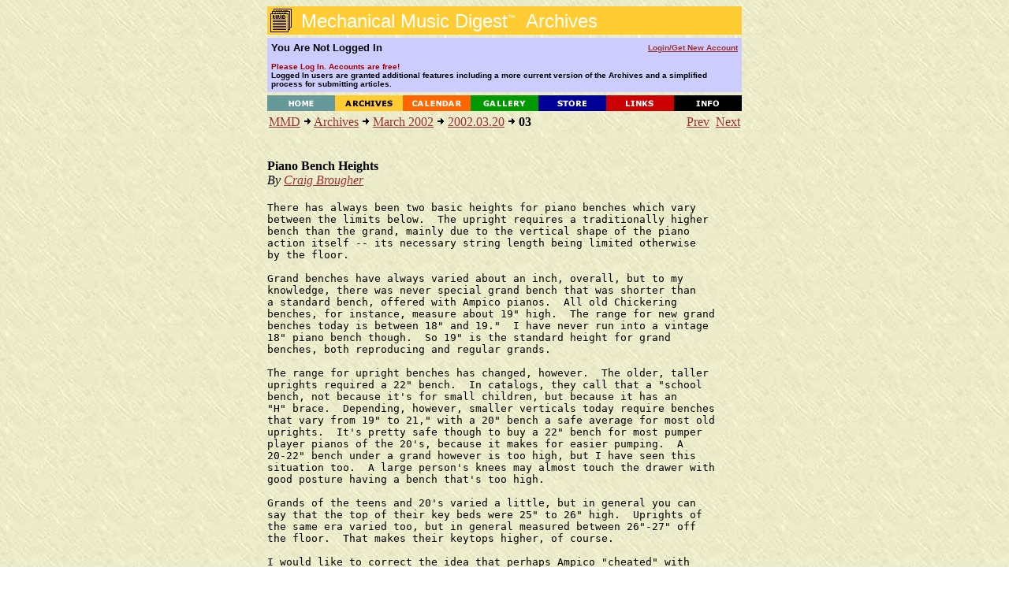

--- FILE ---
content_type: text/html; charset=UTF-8
request_url: https://www.mmdigest.com/Archives/Digests/200203/2002.03.20.03.html
body_size: 4361
content:
<HTML>
<HEAD>
    <TITLE>Mechanical Music Digest - Archives</TITLE>
   <BASE HREF="https://www.mmdigest.com/Archives/Digests/200203/">
    <META NAME="ROBOTS" CONTENT="NOARCHIVE">
<BODY TEXT="#000000" BGCOLOR="#FFFFFF" LINK="#993333" VLINK="#000000" ALINK="#FF3333" BACKGROUND="/Common/paper2.jpg">

<CENTER>
  <TABLE BORDER="0" CELLSPACING="0" CELLPADDING="0" WIDTH="602">
    <TR HEIGHT=36>
      <TD HEIGHT=36 BGCOLOR="#ffcc33"><IMG ALIGN=top SRC="/Common/archivesIcon.gif" BORDER=0><FONT
         FACE="Verdana,Arial,Helvetica,Geneva,sans-serif" COLOR="#ffffff"><FONT SIZE=+2>&nbsp;Mechanical
     Music Digest<SUP><FONT SIZE=-2>&#153;</FONT></SUP>&nbsp; Archives</FONT></TD>
    </TR>
  </TABLE>
<IMG SRC=/Common/clearpixel.gif height=4>


<TABLE BORDER="0" CELLSPACING="0" CELLPADDING="5" WIDTH="602">
     <TR HEIGHT=26 BGCOLOR="#CCCCFF">

         <TD WIDTH="65%">
             <FONT FACE="Verdana,Arial,Helvetica,Geneva,sans-serif" COLOR="#000000" SIZE=2>
                 <b>
You Are Not Logged In
                 </b>
             </FONT>
         </TD>

         <TD ALIGN=RIGHT WIDTH="35%">
             <FONT FACE="Verdana,Arial,Helvetica,Geneva,sans-serif" COLOR="#ffffff" SIZE=1>
                 <b>
                     <A HREF="https://www.mmdigest.com/Login">
Login/Get&nbsp;New&nbsp;Account
                     </A>
                 </b>
             </FONT>
         </TD>
    </TR>
     <TR HEIGHT=26 BGCOLOR="#CCCCFF">
        <TD COLSPAN=2>
             <FONT FACE="Verdana,Arial,Helvetica,Geneva,sans-serif" COLOR="#000000" SIZE=1>
                 <b>
<FONT COLOR="A00000"> Please Log In.  Accounts are free!</FONT>
<BR>Logged In users are granted additional features including a more current version of the Archives and a simplified process for submitting articles.
        </TD>

     </TR>
</TABLE>


<IMG SRC=/Common/clearpixel.gif height=4>
<TABLE BORDER=0 CELLSPACING="0" CELLPADDING="0" WIDTH=602>
    <TR>
        <TD WIDTH=86><A HREF="/Home"><IMG SRC="/Common/home.gif" ALT="Home" ALIGN=TOP HEIGHT=20 WIDTH=86 BORDER=0></A></TD>
        <TD WIDTH=86><A HREF="/Archives"><IMG SRC="/Common/archives.gif" ALT="Archives" ALIGN=TOP HEIGHT=20 WIDTH=86 BORDER=0></A></TD>
        <TD WIDTH=86><A HREF="/Calendar"><IMG SRC="/Common/calendar.gif" ALT="Calendar" ALIGN=TOP HEIGHT=20 WIDTH=86 BORDER=0></A></TD>
        <TD WIDTH=86><A HREF="/Gallery"><IMG SRC="/Common/gallery.gif" ALT="Gallery" ALIGN=TOP HEIGHT=20 WIDTH=86 BORDER=0></A></TD>
        <TD WIDTH=86><A HREF="/Store"><IMG SRC="/Common/store.gif" ALT="Store" ALIGN=TOP HEIGHT=20 WIDTH=86 BORDER=0></A></TD>
        <TD WIDTH=86><A HREF="/Links"><IMG SRC="/Common/links.gif" ALT="Links" ALIGN=TOP HEIGHT=20 WIDTH=86 BORDER=0></A></TD>
        <TD WIDTH=86><A HREF="/Info"><IMG SRC="/Common/info.gif" ALT="Info" ALIGN=TOP HEIGHT=20 WIDTH=86 BORDER=0></A></TD>
    </TR>
</TABLE>

<TABLE WIDTH=602><TR><TD>
<CENTER>
<TABLE BORDER="0" CELLSPACING="0" CELLPADDING="0" WIDTH="602">
<TR><TD>
<CENTER><TABLE CELLPADDING=0 CELLSPACING=2><TR VALIGN=TOP><TD WIDTH=510><A HREF="/index.html">MMD</A> <IMG ALT="&gt;" SRC="/Common/arrow.gif"> <A HREF="/archives.html">Archives</A> <IMG ALT="&gt;" SRC="/Common/arrow.gif"> <A HREF="/Archives/Digests/200203.html">March 2002</A> <IMG ALT="&gt;" SRC="/Common/arrow.gif"> <A HREF="/Archives/Digests/200203/2002.03.20.html">2002.03.20</A> <IMG ALT="&gt;" SRC="/Common/arrow.gif"> <B>03</B></TD><TD ALIGN=RIGHT WIDTH=90><A HREF=/Archives/Digests/200203/2002.03.20.02.html>Prev</A>&nbsp;&nbsp;<A HREF=/Archives/Digests/200203/2002.03.20.04.html>Next</A></TD></TR></TABLE></CENTER>
<BR>
<BR>
<B>Piano Bench Heights</B><BR>
<I>By <A HREF=/Archives/Authors/Aut330.html>Craig Brougher</A></I>
<BR><BR>
<TABLE CELLSPACING=0 CELLPADDING=0 WIDTH=555><TR VALIGN=TOP><TD><PRE>There has always been two basic heights for piano benches which vary
between the limits below.  The upright requires a traditionally higher
bench than the grand, mainly due to the vertical shape of the piano
action itself -- its necessary string length being limited otherwise
by the floor.

Grand benches have always varied about an inch, overall, but to my
knowledge, there was never special grand bench that was shorter than
a standard bench, offered with Ampico pianos.  All old Chickering
benches, for instance, measure about 19&quot; high.  The range for new grand
benches today is between 18&quot; and 19.&quot;  I have never run into a vintage
18&quot; piano bench though.  So 19&quot; is the standard height for grand
benches, both reproducing and regular grands.

The range for upright benches has changed, however.  The older, taller
uprights required a 22&quot; bench.  In catalogs, they call that a &quot;school
bench, not because it's for small children, but because it has an
&quot;H&quot; brace.  Depending, however, smaller verticals today require benches
that vary from 19&quot; to 21,&quot; with a 20&quot; bench a safe average for most old
uprights.  It's pretty safe though to buy a 22&quot; bench for most pumper
player pianos of the 20's, because it makes for easier pumping.  A
20-22&quot; bench under a grand however is too high, but I have seen this
situation too.  A large person's knees may almost touch the drawer with
good posture having a bench that's too high.

Grands of the teens and 20's varied a little, but in general you can
say that the top of their key beds were 25&quot; to 26&quot; high.  Uprights of
the same era varied too, but in general measured between 26&quot;-27&quot; off
the floor.  That makes their keytops higher, of course.

I would like to correct the idea that perhaps Ampico &quot;cheated&quot; with
their drawer by cutting the height of their bench accordingly.  I've
replaced many benches in my time, and the new ones are exactly the same
height as the ones I'm replacing.  So while that's not to say that some
people own a short bench, that is to say it definitely didn't come with
the Ampico or was it provided by any of the piano makers in which the
Ampico was installed.

When we envision a piano sales floor with both reproducing grands and
standard grands for sale, it would be rather comical, not to mention
drawing undue attention to the drawer, if the Ampico's benches were
shorter than standard grand benches.  And knowing a piano sales floor,
customers would quickly have them switched all over the place, trying
this one and that one with the piano they liked.  Just show them a
different height bench and you will be sorry.  They will be carrying
them all over the place.  Its manufacturing standardization practices
that prevent this confusion.

Craig Brougher

 [ The sloped &quot;pumper bench&quot; with my Aeolian Pianola is almost
 [ 23 inches high, and I like it when I'm hand-playing the piano
 [ with its key tops at 31 inches height.  (Yes, the keyboard seems
 [ quite high, but the piano castors are original.)  -- Robbie
</PRE><TR><TD>
<BR><I>(Message sent Thu 21 Mar 2002, 04:12:56 GMT, from time zone GMT-0800.)</I></TD></TR>
</TABLE>
<BR><TABLE CELLSPACING=0 CELLPADDING=2 WIDTH=555>
<TR BGCOLOR=#ffffcc><TD><B>Key Words in Subject:</B>&nbsp;
<A HREF=/Archives/KWIC/B.html#ben>Bench</A>, <A HREF=/Archives/KWIC/H.html#hei>Heights</A>, <A HREF=/Archives/KWIC/P.html#pia>Piano</A></TD></TR></TABLE>
</TD>
</TR>
</TABLE>
</CENTER>
</TD></TR></TABLE>
  <TABLE CELLSPACING=0 CELLPADDING=0 WIDTH="602" >
  <TBODY>
  <TR>
     <TD>
     <hr>
     </TD>
  </TR>
  </TBODY>
  </TABLE>



            <SMALL>
                <SMALL>
                    <FONT FACE="Arial, Helvetica, Geneva, sans-serif">
                      <A HREF="/Home">Home</A>     &nbsp;&nbsp;
                      <A HREF="/Archives">Archives</A> &nbsp;&nbsp;
                      <A HREF="/Calendar">Calendar</A> &nbsp;&nbsp;
                      <A HREF="/Gallery">Gallery</A>  &nbsp;&nbsp;
                      <A HREF="/Store">Store</A>    &nbsp;&nbsp;
                      <A HREF="/Links">Links</A>    &nbsp;&nbsp;
                      <A HREF="/Info">Info</A>     &nbsp;&nbsp;
                    </FONT>
                </SMALL>
             <br>
             <br>
  <TABLE CELLSPACING=0 CELLPADDING=0 WIDTH="602" >
  <TBODY>
  <TR>
     <TD>
     <hr>
     </TD>
  </TR>
  </TBODY>
  </TABLE>



<TABLE WIDTH=800>
<TBODY>
<TR><TD>
<B><CENTER>Enter text below to search the MMD Website with Google</CENTER>
</TD></TR>
<TR><TD>
<script>
  (function() {
    var cx = '017593968648872317134:w5gbtqbpzno';
    var gcse = document.createElement('script');
    gcse.type = 'text/javascript';
    gcse.async = true;
    gcse.src = 'https://cse.google.com/cse.js?cx=' + cx;
    var s = document.getElementsByTagName('script')[0];
    s.parentNode.insertBefore(gcse, s);
  })();
</script>
<gcse:search></gcse:search>
</TD></TR>
</TBODY>
</TABLE>
             <br>

     <TABLE WIDTH=602>
         <TBODY>
                <TR>
                    <TD>
                        <I>
     <HR>
                            <BR>
                            <FONT SIZE=+0>
                                <B>
                                    CONTACT FORM: Click <A HREF="/Contact">HERE</A>

                                 to write to the editor, or to post a message about Mechanical Musical Instruments to the MMD
                             </B>
                            </FONT>
                            <BR><BR>
                            <SMALL>
                                Unless otherwise noted, all opinions are those of the individual authors and may not represent
                                those of the editors. Compilation copyright 1995-2026 by Jody Kravitz.
                                <BR><BR>
                                Please read our <A HREF="/info.html#copyright">Republication Policy</A> before copying information from or creating links to this web site.
                                <BR><BR>
                                     Click <A HREF="/Contact">HERE</A> to contact the webmaster regarding problems with the website.
                            </SMALL>
                        </I>
                    </TD>
                </TR>
         </TBODY>
     </TABLE>
<TABLE CELLSPACING=0 CELLPADDING=0 WIDTH="602" >
<TBODY>
    <TR>
      <TD>

     <HR>
     <CENTER>
             <B><FONT COLOR="#800040" size="+1"> Please support publication of the MMD by donating online<FONT></B>
     </CENTER>
     <HR>

      </TD>
    </TR>

    <TR>
      <TD>

     <CENTER>
     <TABLE>
     <TBODY>
     <TR>
     <TD valign=top>
         <CENTER>

<TABLE BGCOLOR="60A060" CELLPADDING="8">
<TBODY>
<TR>
<TD>
<CENTER>
        <b>Please Support Publication of the MMD with your Generous Donation</b>
         <br>
         <br>
         <B>Pay via PayPal</B>
         <!-- Begin PayPal Logo -->
    <center>
        <br>
    </center>
    <center>
        <!-- Begin PayPal Logo and donate button-->
        <form action="https://www.paypal.com/donate" method="post" target="_top">
            <input name="hosted_button_id" type="hidden" value="UJ7772MKRPA86" />
            <input title="PayPal - The safer, easier way to pay online!" alt="Donate with PayPal button" src="https://www.paypalobjects.com/en_US/i/btn/btn_donateCC_LG.gif" type="image" />
            <img src="https://www.paypal.com/en_US/i/scr/pixel.gif" alt="" width="1" height="1" border="0" />
        </form>
        <b>No PayPal account required </b>
    </center>
</CENTER>
</TD>
</TR>
</TBODY>
</TABLE>

         <br>
         </CENTER> 
     </TD>
     <TD>
         &nbsp;
         &nbsp;
         &nbsp;
         &nbsp;
         &nbsp;

         &nbsp;
         &nbsp;
         &nbsp;
         &nbsp;
         &nbsp;
         &nbsp;
         &nbsp;
         &nbsp;
         &nbsp;

     </TD>
     <TD>
<span id="siteseal"><script async type="text/javascript" src="https://seal.godaddy.com/getSeal?sealID=xM3vpR9WFbgZCmCuWrZBIWxUb1w81p7kobqdu9LemLj4ESERbPw6Qm3lCtaE"></script></span>
         &nbsp;
         &nbsp;
         &nbsp;
         &nbsp;
         &nbsp;
     </TD>
     <TD>
         <CENTER>
         <B>Translate This Page</B>
         <br>
         <br>
<div id="google_translate_element"></div><script>
function googleTranslateElementInit() {
  new google.translate.TranslateElement({
    pageLanguage: 'en'
  }, 'google_translate_element');
}
</script><script src="https://translate.google.com/translate_a/element.js?cb=googleTranslateElementInit"></script>
         </CENTER>
     </TD>

    </TR>
</TBODY>
</TABLE>
        </CENTER>
  <TABLE CELLSPACING=0 CELLPADDING=0 WIDTH="602" >
  <TBODY>
  <TR>
     <TD>
     <hr>
     </TD>
  </TR>
  </TBODY>
  </TABLE>


</BODY>
</HTML>
